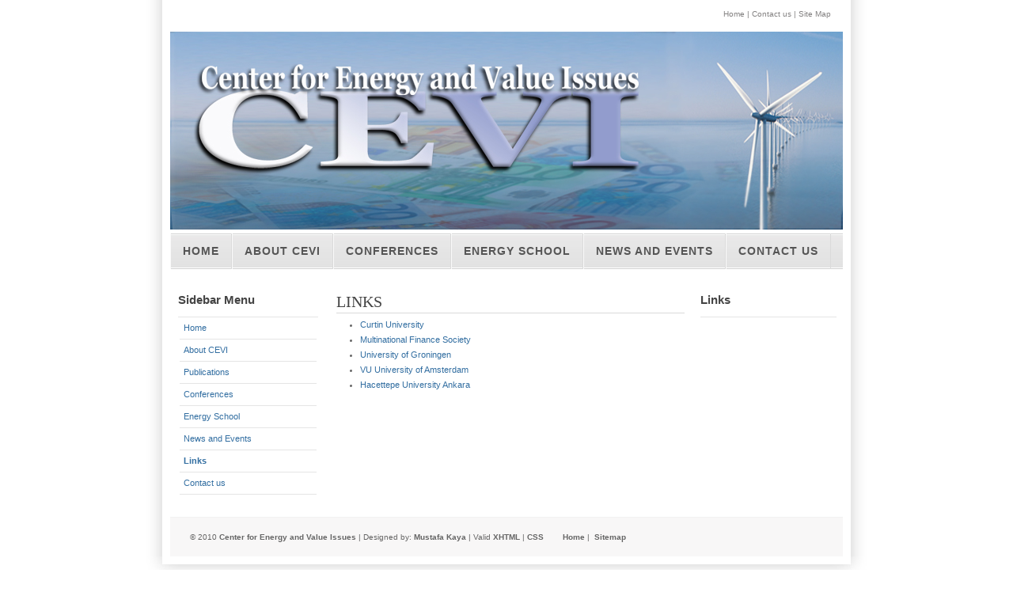

--- FILE ---
content_type: text/html
request_url: http://centerforenergyandvalue.org/links.html
body_size: 3807
content:
<!DOCTYPE html PUBLIC "-//W3C//DTD XHTML 1.0 Strict//EN" "http://www.w3.org/TR/xhtml1/DTD/xhtml1-strict.dtd">
<html xmlns="http://www.w3.org/1999/xhtml" xml:lang="en" lang="en">

<head>

<meta name="Description" content="energy" /> 
<meta name="Keywords" content="" />
<meta http-equiv="Content-Type" content="text/html; charset=iso-8859-9" />


<link rel="stylesheet" href="images/mk.css" type="text/css" />

<title>Center for Energy and Value Issues</title>

</head>

<body>

<!-- wrap starts here -->
<div id="wrap">

	<!--header -->
	<div id="header">			
				
		<div id="header-links">
		<p>
			<a href="index.html">Home</a> | 
			<a href="contactus.html">Contact us</a> | 
			<a href="index.html">Site Map</a>			
		</p>		
		</div>		
		
	<!--header ends-->					
	</div>
		
	<div id="header-photo">
	
	</div>		
			
	<!-- navigation starts-->	
	<div  id="nav">
		<ul>
                <li><a href="index.html">Home</a></li>
                <li><a href="about.html">About CEVI</a></li> 
                <li><a href="conferences.html">Conferences</a></li>
                <li><a href="eschool.html">Energy School</a></li>
                <li><a href="newsevents.html">News and Events</a></li>
                <li><a href="contactus.html">Contact us</a></li>
		</ul>
	<!-- navigation ends-->	
	</div>					
			
	<!-- content-wrap starts -->
	<div id="content-wrap" class="three-col"  >	
	
		<div id="sidebar">
					
			<h1>Sidebar Menu</h1>
			<ul class="sidemenu">				
                <li id="current"><a href="index.html">Home</a></li>
                <li><a href="about.html">About CEVI</a></li> 
                <li><a href="publications.html">Publications</a></li>            
                <li><a href="conferences.html">Conferences</a></li>
                <li><a href="eschool.html">Energy School</a></li>
                <li><a href="newsevents.html">News and Events</a></li>
                <li id="current1"><a href="links.html">Links</a></li>
                <li><a href="contactus.html">Contact us</a></li>
            </ul>	
				
			
			
					
		<!-- sidebar ends -->		
		</div>
		
		<div id="rightcolumn">
        
            <h1>Links</h1>
            <ul class="sidemenu">

            </ul>
		
		</div>
		
		
		<div id="main">
		
        <!-- main start -->	
             <h1>LINKS</h1>
              <ul>
                  <li><a href="http://www.curtin.edu.au/" target="_blank">Curtin University</a></li> 
                  <li><a href="http://www.mfsociety.org/" target="_blank">Multinational Finance Society</a></li> 
                  <li><a href="http://www.rug.nl/corporate/index" target="_blank">University of Groningen</a></li> 
                  <li><a href="https://vu.nl/en" target="_blank">VU University of Amsterdam</a></li> 
                  <li><a href="http://www.hacettepe.edu.tr/" target="_blank">Hacettepe University Ankara</a></li>
              </ul> 
 
			<p class="post-footer">                       
                <span class="date"></span>    
            </p>	
		    <!-- main end -->    
        </div>
		
	<!-- content-wrap ends-->	
	</div>
		
	<!-- footer starts -->			
	<div id="footer-wrap"><div id="footer">				
			
			<p>
			&copy; 2010 <strong>Center for Energy and Value Issues</strong> | 
			Designed by: <a href="#">Mustafa Kaya</a> | 
			Valid <a href="http://validator.w3.org/check?uri=referer">XHTML</a> | 
			<a href="http://jigsaw.w3.org/css-validator/check/referer">CSS</a>
			
   		&nbsp;&nbsp;&nbsp;&nbsp;&nbsp;&nbsp;
			
			<a href="index.html">Home</a>&nbsp;|&nbsp;
   		    <a href="index.html">Sitemap</a>
			</p>		
			
	</div></div>
	<!-- footer ends-->	
	
<!-- wrap ends here -->
</div>

</body>
</html>


--- FILE ---
content_type: text/css
request_url: http://centerforenergyandvalue.org/images/mk.css
body_size: 8056
content:
/* Top Elements */
* { margin: 0; padding: 0;}

body {
	background: #fff;
	font: 11px/1.75em Verdana, Tahoma, Arial, sans-serif;
	color: #666666; 
	text-align: center;
	margin: 0 0 15px 0;	
}
.fline {
    font-weight: normal;
    text-align: justify;
    text-indent: 0px; 
}
p {
    font-weight: normal;
    text-align: justify;
    text-indent: 25px;
}

/* links */
a, a:visited {	
	color: #326ea1; 
	background: inherit;
	text-decoration: none;		
}
a:hover {
	color: #383d44;
	background: inherit;
	padding-bottom: 0;
	border-bottom: 2px solid #dbd5c5;
}

/* headers */
h1, h2, h3 {
	font-family: 'Trebuchet MS', Tahoma, Sans-serif;
	font-weight: Bold; 	
	color: #333;		
}
h1 {
	font-size: 160%;	
	font-weight: normal;
}


h2 {
	font-size: 130%;
	text-transform: uppercase;	
}
h3 {
	font-size: 130%;	
}

h1, h2, h3, p {
	padding: 10px;		
	margin: 0;
}
ul, ol {
	margin: 5px 20px;
	padding: 0 20px;
}

/* images */
img {
	background: #FAFAFA;
   border: 1px solid #DCDCDC;
	padding: 5px;
}
img.float-right {
  	margin: 5px 0px 10px 10px;  
}
img.float-left {
  	margin: 5px 10px 10px 0px;
}

code {
  	margin: 5px 0;
  	padding: 10px;
  	text-align: left;
  	display: block;
  	overflow: auto;  
  	font: 500 1em/1.5em 'Lucida Console', 'courier new', monospace ;
  	/* white-space: pre; */
  	background: #F5F5F5;
	border-left: 3px solid #D4D4D4;
}
acronym {
  cursor: help;
  border-bottom: 1px dashed #777;
}
blockquote {
	font: bold italic 1.3em/1.3em 'Trebuchet MS', verdana, Sans-serif;	
	margin: 10px ;
 	padding: 0px 0px 0px 0px;  
    text-align: justify;
    text-indent: 25px;

}

/* start - table */
table {
	border-collapse: collapse;
	margin: 10px;	
}
th strong {
	color: #fff;
}
th {
    background: #e7e6e6 url(button.jpg) repeat-x;
	height: 29px;
	padding-left: 12px;
	padding-right: 12px;	
	text-align: left;
	border-left: 1px solid #f4f4f4;
	border-bottom: solid 2px #fff;
	color: #333;
}
tr {
	height: 30px;
}
td {
	padding-left: 11px;
	padding-right: 11px;
	border-left: 1px solid #fff;
	border-bottom: 1px solid #fff;
}
td.first,th.first {
	border-left: 0px;
}
tr.row-a {
	background: #F8F8F8;
}
tr.row-b {
	background: #EFEFEF;		
}
/* end - table */

/* form elements */
form {
	margin:10px; padding: 0 5px;
	background: #F5F5F5;	
}
label {
	display:block;
	font-weight:bold;
	margin:5px 0;
}
input {
	padding:2px;
	border:1px solid #eee;
	font: normal 1em Verdana, sans-serif;
	color:#777;
}
textarea {
	width:400px;
	padding:2px;
	font: normal 1em Verdana, sans-serif;
	border:1px solid #eee;
	height:100px;
	display:block;
	color:#777;
}
input.button { 
	font: bold 12px Arial, Sans-serif; 
	height: 24px;
	margin: 0;
	padding: 2px 3px; 
	color: #333;
	background: #e7e6e6 url(button.jpg) repeat-x;
	border: 1px solid #dadada;
}

/* search form */
.searchform {
	background-color: transparent;
	border: none;	
	margin: 0 5px 0 10px; padding: 5px 0 15px 0;	
	width: 190px;	
}
.searchform p { margin: 0; padding: 0; }
.searchform input.textbox { 
	width: 100px;
	color: #777; 
	height: 18px;
	padding: 2px;	
	border: 1px solid #E5E5E5;
	vertical-align: top;
}
.searchform input.button { 
	width: 60px;
	height: 24px;
	padding: 2px 5px;
	vertical-align: top;
}

/********************************************
   LAYOUT
********************************************/ 
#wrap {
	position: relative;
	width: 910px;	
	margin: 0 auto;
	text-align: left;
	background: #fff url(content.jpg) repeat-y center top;
}
#content-wrap {
	float: left;
	width: 850px;
	margin-left: 30px;
	display: inline;
	padding: 0; 	
	border-top: 5px solid #fff;
	/*background: #fff url(content-wrap.jpg) repeat-x; */
}
#header {
	position: relative;
	/*background: #fff url(header-bg.jpg) repeat-y center top;*/
	height: 35px;
	width:910px;	
	padding: 0;	
	color: #fff;	
}

/* header links */
#header #header-links {
	position: absolute;
	top: 8px; right: 45px;	
	color: #838181;
	font-size: 10px;	
	font-weight: bold;
}
#header #header-links p {	
	padding: 0;	margin: 0;	
}
#header #header-links a {	
	color: #838181;
	text-decoration: none;	
}
#header #header-links a:hover {
	color: #444;		
}

/* header-photo */
#header-photo {
	position: relative;
	clear: both;
	margin: 5px auto;
	height: 250px;
	width: 850px;
	background: #fff url(header-photo.jpg) no-repeat center center;
}
#header-photo h1#logo-text a {
	position: absolute;
	margin: 0; padding: 0;
	font: bold 48px 'Trebuchet MS', Arial, Sans-serif;
	letter-spacing: -1px;
	color: #fff;
	text-transform: none;
	text-decoration: none;
	border: none;
	
	/* change the values of top and left to adjust the position of the logo*/
	top: 25px; right: 30px;	
}

#header-photo h2#slogan {
	position: absolute;
	margin: 0; padding: 0;
	font: bold 14px 'Trebuchet MS', Arial, Sans-serif;
	text-transform: none;
	color: #B6D1F8;
	
	/* change the values of top and left to adjust the position of the slogan*/
	top: 80px; left: 35px;		
}

/* Navigation */
#nav {
	clear: both;	
	padding: 0;			
}
#nav ul {
	float: left;
	list-style: none;
	background: #E4E4E4 url(nav.jpg) repeat-x;	
	width: 850px;		
	padding: 0;	margin: 0 0 0 30px;
	height: 45px;
	display: inline;
	text-transform: uppercase;
}
#nav ul li {
	display: inline;
	margin: 0; padding: 0;
}
#nav ul li a {
	display: block;
	float: left;
	width: auto;
	margin: 0;
	padding: 0 15px;	
	border-right: 1px solid #dadada;
	border-left: 1px solid #fafafa;	
	border-bottom: none;
	color: #555;
	font: bold 14px/45px "Century Gothic", "Trebuchet MS", Helvetica, Arial, Geneva, sans-serif;
	text-transform: uppercase;
	text-decoration: none;	
	letter-spacing: 1px;
}
#nav ul li a:hover, 
#nav ul li a:active {
	color: #326ea1;
}
#nav ul li#current a {	
	background: #DBDBDB url(nav-current.jpg) repeat-x;		
}



/* Main Column */
.three-col #main {
	margin: 10px 190px 0 200px;
}
.two-col #main {
	margin: 10px 5px 0 200px;
}

#main h1 {
	margin: 10px 10px 0 10px;
	font: normal 1.8em Georgia, "Times New Roman", Times, serif;
	color: #444;
	padding: 15px 0 2px 0px; 		
	border-bottom: 1px solid #dadada;
}

/* Sidebar */	
#sidebar {
	float: left;
	width: 195px;	
	margin-top: 10px;	
}	
/* right column */
#rightcolumn {
	float: right;
	width: 190px;
	margin-top: 10px;	
}
#rightcolumn h1, #sidebar h1 {
	margin: 10px 5px 0 5px;
	padding: 5px 5px; 
	font: bold 1.4em 'Trebuchet MS', Tahoma, Sans-serif;
	color: #444; 		
}

/* sidemenu */
ul.sidemenu {
	text-align: left;
	margin: 7px 8px 8px 10px; padding: 0;			
	border-top: 1px solid #E5E5E5;
	text-decoration: none;	
}
ul.sidemenu li {
	list-style: none;
	padding: 4px 0 4px 5px;
	margin: 0 2px;		
	border-bottom: 1px solid #E5E5E5;
}
* html body ul.sidemenu li {
	height: 1%;
}
ul.sidemenu li a {
	text-decoration: none;	
	color: #326ea1; 
	border: none;		
}
ul.sidemenu li a:hover {	
	color: #383d44;
	border: none;
}
ul.sidemenu li#current1 a{
    font-weight: bold;
}
/* footer-wrap */
#footer-wrap {
	clear: both;
	width: 910px;
	font-size: 95%;
	padding: 20px 0;
	text-align: left;	
	background: url(footer-bottom.jpg) no-repeat center bottom;	
}
#footer-wrap a {
	text-decoration: none;
	color: #666666;
	font-weight: bold;
}
#footer-wrap a:hover {
	color: #000;	
}
#footer-wrap p {
	padding: 10px 0;
}
#footer-wrap h2 {
	color: #666666;
	margin: 0;
	padding: 0 10px; 
}

/* footer */
#footer {
	clear: both;
	color: #666;	
	margin: 0 auto 10px auto; 
	width: 850px;
	padding: 5px 0;
	text-align: center;
	background: #F8F7F7;
	border-top: 1px solid #F2F2F2;	
}

/* alignment classes */
.float-left  { float: left; }
.float-right { float: right; }
.align-left  { text-align: left; }
.align-right { text-align: right; }

/* display and additional classes */
.clear { clear: both; }

/* post */
.post-by {
	font-size: .95em;	
	padding-top: 0;
}
.post-footer {
	/*background: #F5F5F5; */
	padding: 5px; margin: 0px 10px 0 10px;	
	font-size: 95%;	
	color: #666666;	
    text-align: right;    
}
.post-footer .date{
	margin: 0 10px 0 5px;
    
}
.post-footer a.comments {
	margin: 0 10px 0 5px;	
}
.post-footer a.readmore {
	margin: 0 10px 0 5px;	
}

.blink_me {
  animation: blinker 1s linear infinite;
}